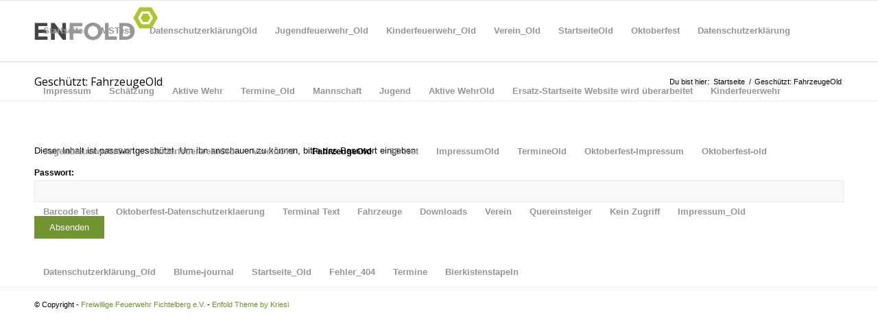

--- FILE ---
content_type: text/css
request_url: https://usercontent.one/wp/www.feuerwehr-fichtelberg.de/wp-content/uploads/useanyfont/uaf.css?ver=1764343945
body_size: 20
content:
				@font-face {
					font-family: 'bebas';
					src: url('/wp-content/uploads/useanyfont/190720103454Bebas.woff') format('woff');
					  font-display: auto;
				}

				.bebas{font-family: 'bebas' !important;}

		

--- FILE ---
content_type: text/css
request_url: https://usercontent.one/wp/www.feuerwehr-fichtelberg.de/wp-content/uploads/avia_posts_css/post-164.css?ver=ver-1668459308
body_size: 1298
content:
.avia-section.av-jpabqhxr-3dca47a274be0a0e4ca2af477f9385a8{
background-color:#9a282d;
margin-top:-40px;
margin-bottom:0px;
}

#top .flex_column.av-8w2i2-4819642627d4df31d153eefacb3118d7{
margin-top:-30px;
margin-bottom:-30px;
}
.flex_column.av-8w2i2-4819642627d4df31d153eefacb3118d7{
border-radius:0px 0px 0px 0px;
-webkit-border-radius:0px 0px 0px 0px;
-moz-border-radius:0px 0px 0px 0px;
}
.responsive #top #wrap_all .flex_column.av-8w2i2-4819642627d4df31d153eefacb3118d7{
margin-top:-30px;
margin-bottom:-30px;
}

.avia-section.av-jp8agwdm-248f6b6020066440c4a470de8736b194{
background-color:#ffffff;
margin-top:-10px;
margin-bottom:-10px;
}

.flex_column.av-1ph36-98df2cdeb5f9b955b2fd80338edc8f2c{
border-radius:0px 0px 0px 0px;
-webkit-border-radius:0px 0px 0px 0px;
-moz-border-radius:0px 0px 0px 0px;
}

.av_textblock_section.av-jp89qftu-8b54bb34b5ed0586dea6034fbbc2a47d .avia_textblock{
font-size:19px;
}

.avia-section.av-jp8agwdm-be07e570106125bef888bac7dbcb8551{
background-color:#db0000;
background:linear-gradient( to bottom, #db0000, #b20505 );
}

.flex_column.av-9622k-21170c806f0c8111ceb0ef4e4ae83ce9{
border-radius:0px 0px 0px 0px;
-webkit-border-radius:0px 0px 0px 0px;
-moz-border-radius:0px 0px 0px 0px;
}

.avia-image-container.av-jpab73uu-79051ba7f4bf63fa3fc2cbbfba52fe77 .av-image-caption-overlay-center{
color:#ffffff;
}

.flex_column.av-9622k-36e888547bade43b2df28ca436d6e58e{
border-radius:0px 0px 0px 0px;
-webkit-border-radius:0px 0px 0px 0px;
-moz-border-radius:0px 0px 0px 0px;
}

#top .av-special-heading.av-9jvr8-10d5d350510573e41c6bb0bffe42a4f9{
padding-bottom:10px;
}

.avia-section.av-jp8bw1vp-a25f65525a58f3102032d08cbc08b25a{
background-repeat:no-repeat;
background-image:url(https://www.feuerwehr-fichtelberg.de/wp-content/uploads/2018/12/Feuer1.jpg);
background-position:50% 50%;
background-attachment:fixed;
}

#top #wrap_all .avia-button.av-15aft-f3820622e447069a77e9531fab0aeba0{
background-color:#ffffff;
border-color:#ffffff;
color:#9a282d;
transition:all 0.4s ease-in-out;
-webkit-transition:all 0.4s ease-in-out;
-moz-transition:all 0.4s ease-in-out;
-ms-transition:all 0.4s ease-in-out;
-o-transition:all 0.4s ease-in-out;
margin-bottom:1px;
margin-right:1px;
margin-left:1px;
}

#top #wrap_all .avia-button.av-31yql-5215af1110e360528cc4ba2b0f353349{
background-color:#ffffff;
border-color:#ffffff;
color:#9a282d;
transition:all 0.4s ease-in-out;
-webkit-transition:all 0.4s ease-in-out;
-moz-transition:all 0.4s ease-in-out;
-ms-transition:all 0.4s ease-in-out;
-o-transition:all 0.4s ease-in-out;
margin-bottom:1px;
margin-right:1px;
margin-left:1px;
}

#top #wrap_all .avia-button.av-2ynzl-c62b1a2aff6d5a288b8028fc789cea5c{
background-color:#ffffff;
border-color:#ffffff;
color:#9a282d;
transition:all 0.4s ease-in-out;
-webkit-transition:all 0.4s ease-in-out;
-moz-transition:all 0.4s ease-in-out;
-ms-transition:all 0.4s ease-in-out;
-o-transition:all 0.4s ease-in-out;
margin-bottom:1px;
margin-right:1px;
margin-left:1px;
}

#top #wrap_all .avia-button.av-2bfn9-7c0f4cfc6a8bceaa7735915b23604d8d{
background-color:#ffffff;
border-color:#ffffff;
color:#9a282d;
transition:all 0.4s ease-in-out;
-webkit-transition:all 0.4s ease-in-out;
-moz-transition:all 0.4s ease-in-out;
-ms-transition:all 0.4s ease-in-out;
-o-transition:all 0.4s ease-in-out;
margin-bottom:1px;
margin-right:1px;
margin-left:1px;
}

#top #wrap_all .avia-button.av-9zkkk-0bfc910ae54ec58a569f003dc4a5de89{
background-color:#ce0000;
border-color:#ce0000;
color:#000000;
transition:all 0.4s ease-in-out;
-webkit-transition:all 0.4s ease-in-out;
-moz-transition:all 0.4s ease-in-out;
-ms-transition:all 0.4s ease-in-out;
-o-transition:all 0.4s ease-in-out;
margin-bottom:1px;
margin-right:1px;
margin-left:1px;
}

#top #wrap_all .avia-button.av-157fh-c9aab1621a31e2d653afe078b6d2497b{
background-color:#ffffff;
border-color:#ffffff;
color:#9a282d;
transition:all 0.4s ease-in-out;
-webkit-transition:all 0.4s ease-in-out;
-moz-transition:all 0.4s ease-in-out;
-ms-transition:all 0.4s ease-in-out;
-o-transition:all 0.4s ease-in-out;
margin-bottom:1px;
margin-right:1px;
margin-left:1px;
}

#top #wrap_all .avia-button.av-3gmt-472ed6ffeef937ba125575aa9b98e9c4{
background-color:#ffffff;
border-color:#ffffff;
color:#9a282d;
transition:all 0.4s ease-in-out;
-webkit-transition:all 0.4s ease-in-out;
-moz-transition:all 0.4s ease-in-out;
-ms-transition:all 0.4s ease-in-out;
-o-transition:all 0.4s ease-in-out;
margin-bottom:1px;
margin-right:1px;
margin-left:1px;
}

.flex_column.av-jpabeelu-0def1ad0c4a7d8c1f56458c09dfdb8b3{
border-radius:0px 0px 0px 0px;
-webkit-border-radius:0px 0px 0px 0px;
-moz-border-radius:0px 0px 0px 0px;
background-color:#9a282d;
}

#top #wrap_all .avia-button.av-10tnw4-dac5910d32d002ccca9b45aa23449044{
background-color:#9a282d;
border-color:#9a282d;
color:#ffffff;
transition:all 0.4s ease-in-out;
-webkit-transition:all 0.4s ease-in-out;
-moz-transition:all 0.4s ease-in-out;
-ms-transition:all 0.4s ease-in-out;
-o-transition:all 0.4s ease-in-out;
}

#top #wrap_all .avia-button.av-1b0ous-cbbbf7420451a7c137b3872baa17dd83{
background-color:#9a282d;
border-color:#9a282d;
color:#ffffff;
transition:all 0.4s ease-in-out;
-webkit-transition:all 0.4s ease-in-out;
-moz-transition:all 0.4s ease-in-out;
-ms-transition:all 0.4s ease-in-out;
-o-transition:all 0.4s ease-in-out;
}

#top #wrap_all .avia-button.av-w8wkc-9e533eed9f3312f1ade2d2eae787216b{
background-color:#9a282d;
border-color:#9a282d;
color:#ffffff;
transition:all 0.4s ease-in-out;
-webkit-transition:all 0.4s ease-in-out;
-moz-transition:all 0.4s ease-in-out;
-ms-transition:all 0.4s ease-in-out;
-o-transition:all 0.4s ease-in-out;
}

#top #wrap_all .avia-button.av-oo8z8-95207796121ff60fd530cf3876cc768e{
background-color:#9a282d;
border-color:#9a282d;
color:#ffffff;
transition:all 0.4s ease-in-out;
-webkit-transition:all 0.4s ease-in-out;
-moz-transition:all 0.4s ease-in-out;
-ms-transition:all 0.4s ease-in-out;
-o-transition:all 0.4s ease-in-out;
}

#top #wrap_all .avia-button.av-lwqf0-3d7b08ee1172cbceaf74870ea54b8a5d{
background-color:#9a282d;
border-color:#9a282d;
color:#ffffff;
transition:all 0.4s ease-in-out;
-webkit-transition:all 0.4s ease-in-out;
-moz-transition:all 0.4s ease-in-out;
-ms-transition:all 0.4s ease-in-out;
-o-transition:all 0.4s ease-in-out;
}

#top #wrap_all .avia-button.av-hboac-d0d404509e5f29009870bc0d9ad7345d{
background-color:#9a282d;
border-color:#9a282d;
color:#ffffff;
transition:all 0.4s ease-in-out;
-webkit-transition:all 0.4s ease-in-out;
-moz-transition:all 0.4s ease-in-out;
-ms-transition:all 0.4s ease-in-out;
-o-transition:all 0.4s ease-in-out;
}

#top #wrap_all .avia-button.av-7jvxo-b4cd4fe8988e83c041ef1c176f8276ad{
background-color:#9a282d;
border-color:#9a282d;
color:#ffffff;
transition:all 0.4s ease-in-out;
-webkit-transition:all 0.4s ease-in-out;
-moz-transition:all 0.4s ease-in-out;
-ms-transition:all 0.4s ease-in-out;
-o-transition:all 0.4s ease-in-out;
}

#top .av-rotator-container.av-jpa2r6j6-c7950e23dfc3c102157e2a0293e0a931{
text-align:left;
font-size:18px;
color:#9a282d;
margin:-40px -20px -20px -20px;
}

#top .av-rotator-container.av-jpa2r6j6-91ef88fc42641482a6f7b0b95ad914f2{
text-align:left;
font-size:35px;
color:#9a282d;
margin:-30px 30px 30px 30px;
}

#top .hr.av-jp9lbou9-cb693f05766d21398c43b5589b5cad95{
margin-top:30px;
margin-bottom:30px;
}
.hr.av-jp9lbou9-cb693f05766d21398c43b5589b5cad95 .hr-inner{
width:50px;
border-color:#ffffff;
}

